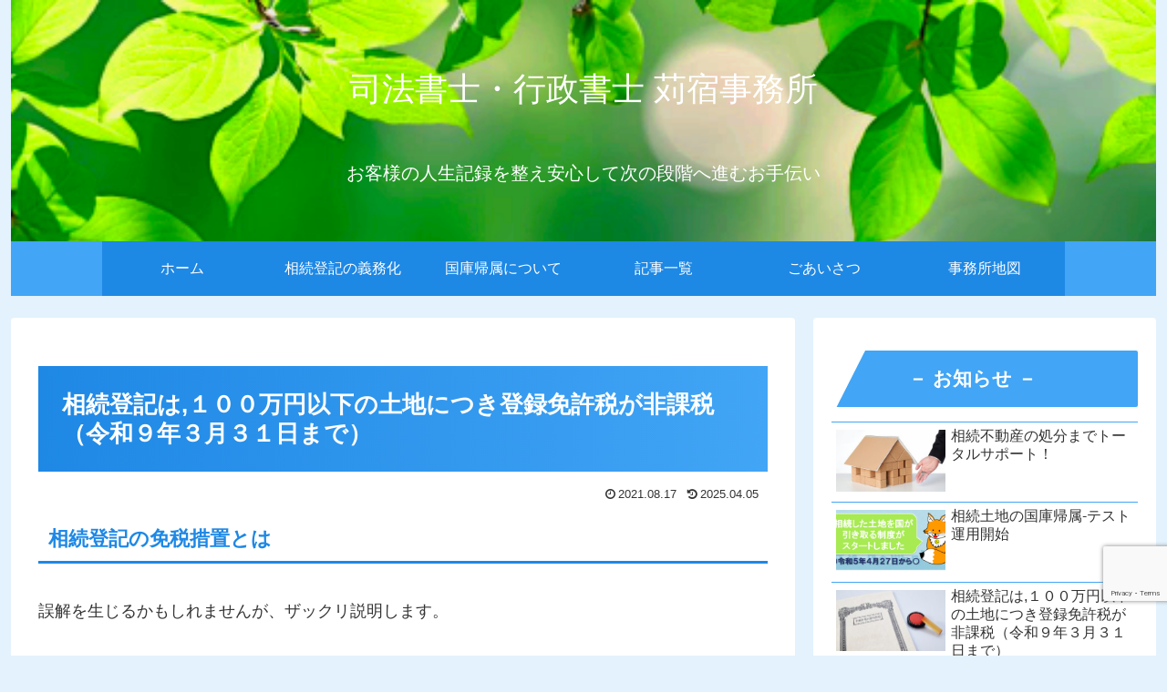

--- FILE ---
content_type: text/html; charset=utf-8
request_url: https://www.google.com/recaptcha/api2/anchor?ar=1&k=6LfN0vUbAAAAAFh9aJReWj4-5RiGVM6dGE0EPSeP&co=aHR0cDovL2thcmlzaHVrdS1zai5uZXQ6ODA.&hl=en&v=P8cyHPrXODVy7ASorEhMUv3P&size=invisible&anchor-ms=20000&execute-ms=30000&cb=9d4afi9ep96q
body_size: 48514
content:
<!DOCTYPE HTML><html dir="ltr" lang="en"><head><meta http-equiv="Content-Type" content="text/html; charset=UTF-8">
<meta http-equiv="X-UA-Compatible" content="IE=edge">
<title>reCAPTCHA</title>
<style type="text/css">
/* cyrillic-ext */
@font-face {
  font-family: 'Roboto';
  font-style: normal;
  font-weight: 400;
  font-stretch: 100%;
  src: url(//fonts.gstatic.com/s/roboto/v48/KFO7CnqEu92Fr1ME7kSn66aGLdTylUAMa3GUBHMdazTgWw.woff2) format('woff2');
  unicode-range: U+0460-052F, U+1C80-1C8A, U+20B4, U+2DE0-2DFF, U+A640-A69F, U+FE2E-FE2F;
}
/* cyrillic */
@font-face {
  font-family: 'Roboto';
  font-style: normal;
  font-weight: 400;
  font-stretch: 100%;
  src: url(//fonts.gstatic.com/s/roboto/v48/KFO7CnqEu92Fr1ME7kSn66aGLdTylUAMa3iUBHMdazTgWw.woff2) format('woff2');
  unicode-range: U+0301, U+0400-045F, U+0490-0491, U+04B0-04B1, U+2116;
}
/* greek-ext */
@font-face {
  font-family: 'Roboto';
  font-style: normal;
  font-weight: 400;
  font-stretch: 100%;
  src: url(//fonts.gstatic.com/s/roboto/v48/KFO7CnqEu92Fr1ME7kSn66aGLdTylUAMa3CUBHMdazTgWw.woff2) format('woff2');
  unicode-range: U+1F00-1FFF;
}
/* greek */
@font-face {
  font-family: 'Roboto';
  font-style: normal;
  font-weight: 400;
  font-stretch: 100%;
  src: url(//fonts.gstatic.com/s/roboto/v48/KFO7CnqEu92Fr1ME7kSn66aGLdTylUAMa3-UBHMdazTgWw.woff2) format('woff2');
  unicode-range: U+0370-0377, U+037A-037F, U+0384-038A, U+038C, U+038E-03A1, U+03A3-03FF;
}
/* math */
@font-face {
  font-family: 'Roboto';
  font-style: normal;
  font-weight: 400;
  font-stretch: 100%;
  src: url(//fonts.gstatic.com/s/roboto/v48/KFO7CnqEu92Fr1ME7kSn66aGLdTylUAMawCUBHMdazTgWw.woff2) format('woff2');
  unicode-range: U+0302-0303, U+0305, U+0307-0308, U+0310, U+0312, U+0315, U+031A, U+0326-0327, U+032C, U+032F-0330, U+0332-0333, U+0338, U+033A, U+0346, U+034D, U+0391-03A1, U+03A3-03A9, U+03B1-03C9, U+03D1, U+03D5-03D6, U+03F0-03F1, U+03F4-03F5, U+2016-2017, U+2034-2038, U+203C, U+2040, U+2043, U+2047, U+2050, U+2057, U+205F, U+2070-2071, U+2074-208E, U+2090-209C, U+20D0-20DC, U+20E1, U+20E5-20EF, U+2100-2112, U+2114-2115, U+2117-2121, U+2123-214F, U+2190, U+2192, U+2194-21AE, U+21B0-21E5, U+21F1-21F2, U+21F4-2211, U+2213-2214, U+2216-22FF, U+2308-230B, U+2310, U+2319, U+231C-2321, U+2336-237A, U+237C, U+2395, U+239B-23B7, U+23D0, U+23DC-23E1, U+2474-2475, U+25AF, U+25B3, U+25B7, U+25BD, U+25C1, U+25CA, U+25CC, U+25FB, U+266D-266F, U+27C0-27FF, U+2900-2AFF, U+2B0E-2B11, U+2B30-2B4C, U+2BFE, U+3030, U+FF5B, U+FF5D, U+1D400-1D7FF, U+1EE00-1EEFF;
}
/* symbols */
@font-face {
  font-family: 'Roboto';
  font-style: normal;
  font-weight: 400;
  font-stretch: 100%;
  src: url(//fonts.gstatic.com/s/roboto/v48/KFO7CnqEu92Fr1ME7kSn66aGLdTylUAMaxKUBHMdazTgWw.woff2) format('woff2');
  unicode-range: U+0001-000C, U+000E-001F, U+007F-009F, U+20DD-20E0, U+20E2-20E4, U+2150-218F, U+2190, U+2192, U+2194-2199, U+21AF, U+21E6-21F0, U+21F3, U+2218-2219, U+2299, U+22C4-22C6, U+2300-243F, U+2440-244A, U+2460-24FF, U+25A0-27BF, U+2800-28FF, U+2921-2922, U+2981, U+29BF, U+29EB, U+2B00-2BFF, U+4DC0-4DFF, U+FFF9-FFFB, U+10140-1018E, U+10190-1019C, U+101A0, U+101D0-101FD, U+102E0-102FB, U+10E60-10E7E, U+1D2C0-1D2D3, U+1D2E0-1D37F, U+1F000-1F0FF, U+1F100-1F1AD, U+1F1E6-1F1FF, U+1F30D-1F30F, U+1F315, U+1F31C, U+1F31E, U+1F320-1F32C, U+1F336, U+1F378, U+1F37D, U+1F382, U+1F393-1F39F, U+1F3A7-1F3A8, U+1F3AC-1F3AF, U+1F3C2, U+1F3C4-1F3C6, U+1F3CA-1F3CE, U+1F3D4-1F3E0, U+1F3ED, U+1F3F1-1F3F3, U+1F3F5-1F3F7, U+1F408, U+1F415, U+1F41F, U+1F426, U+1F43F, U+1F441-1F442, U+1F444, U+1F446-1F449, U+1F44C-1F44E, U+1F453, U+1F46A, U+1F47D, U+1F4A3, U+1F4B0, U+1F4B3, U+1F4B9, U+1F4BB, U+1F4BF, U+1F4C8-1F4CB, U+1F4D6, U+1F4DA, U+1F4DF, U+1F4E3-1F4E6, U+1F4EA-1F4ED, U+1F4F7, U+1F4F9-1F4FB, U+1F4FD-1F4FE, U+1F503, U+1F507-1F50B, U+1F50D, U+1F512-1F513, U+1F53E-1F54A, U+1F54F-1F5FA, U+1F610, U+1F650-1F67F, U+1F687, U+1F68D, U+1F691, U+1F694, U+1F698, U+1F6AD, U+1F6B2, U+1F6B9-1F6BA, U+1F6BC, U+1F6C6-1F6CF, U+1F6D3-1F6D7, U+1F6E0-1F6EA, U+1F6F0-1F6F3, U+1F6F7-1F6FC, U+1F700-1F7FF, U+1F800-1F80B, U+1F810-1F847, U+1F850-1F859, U+1F860-1F887, U+1F890-1F8AD, U+1F8B0-1F8BB, U+1F8C0-1F8C1, U+1F900-1F90B, U+1F93B, U+1F946, U+1F984, U+1F996, U+1F9E9, U+1FA00-1FA6F, U+1FA70-1FA7C, U+1FA80-1FA89, U+1FA8F-1FAC6, U+1FACE-1FADC, U+1FADF-1FAE9, U+1FAF0-1FAF8, U+1FB00-1FBFF;
}
/* vietnamese */
@font-face {
  font-family: 'Roboto';
  font-style: normal;
  font-weight: 400;
  font-stretch: 100%;
  src: url(//fonts.gstatic.com/s/roboto/v48/KFO7CnqEu92Fr1ME7kSn66aGLdTylUAMa3OUBHMdazTgWw.woff2) format('woff2');
  unicode-range: U+0102-0103, U+0110-0111, U+0128-0129, U+0168-0169, U+01A0-01A1, U+01AF-01B0, U+0300-0301, U+0303-0304, U+0308-0309, U+0323, U+0329, U+1EA0-1EF9, U+20AB;
}
/* latin-ext */
@font-face {
  font-family: 'Roboto';
  font-style: normal;
  font-weight: 400;
  font-stretch: 100%;
  src: url(//fonts.gstatic.com/s/roboto/v48/KFO7CnqEu92Fr1ME7kSn66aGLdTylUAMa3KUBHMdazTgWw.woff2) format('woff2');
  unicode-range: U+0100-02BA, U+02BD-02C5, U+02C7-02CC, U+02CE-02D7, U+02DD-02FF, U+0304, U+0308, U+0329, U+1D00-1DBF, U+1E00-1E9F, U+1EF2-1EFF, U+2020, U+20A0-20AB, U+20AD-20C0, U+2113, U+2C60-2C7F, U+A720-A7FF;
}
/* latin */
@font-face {
  font-family: 'Roboto';
  font-style: normal;
  font-weight: 400;
  font-stretch: 100%;
  src: url(//fonts.gstatic.com/s/roboto/v48/KFO7CnqEu92Fr1ME7kSn66aGLdTylUAMa3yUBHMdazQ.woff2) format('woff2');
  unicode-range: U+0000-00FF, U+0131, U+0152-0153, U+02BB-02BC, U+02C6, U+02DA, U+02DC, U+0304, U+0308, U+0329, U+2000-206F, U+20AC, U+2122, U+2191, U+2193, U+2212, U+2215, U+FEFF, U+FFFD;
}
/* cyrillic-ext */
@font-face {
  font-family: 'Roboto';
  font-style: normal;
  font-weight: 500;
  font-stretch: 100%;
  src: url(//fonts.gstatic.com/s/roboto/v48/KFO7CnqEu92Fr1ME7kSn66aGLdTylUAMa3GUBHMdazTgWw.woff2) format('woff2');
  unicode-range: U+0460-052F, U+1C80-1C8A, U+20B4, U+2DE0-2DFF, U+A640-A69F, U+FE2E-FE2F;
}
/* cyrillic */
@font-face {
  font-family: 'Roboto';
  font-style: normal;
  font-weight: 500;
  font-stretch: 100%;
  src: url(//fonts.gstatic.com/s/roboto/v48/KFO7CnqEu92Fr1ME7kSn66aGLdTylUAMa3iUBHMdazTgWw.woff2) format('woff2');
  unicode-range: U+0301, U+0400-045F, U+0490-0491, U+04B0-04B1, U+2116;
}
/* greek-ext */
@font-face {
  font-family: 'Roboto';
  font-style: normal;
  font-weight: 500;
  font-stretch: 100%;
  src: url(//fonts.gstatic.com/s/roboto/v48/KFO7CnqEu92Fr1ME7kSn66aGLdTylUAMa3CUBHMdazTgWw.woff2) format('woff2');
  unicode-range: U+1F00-1FFF;
}
/* greek */
@font-face {
  font-family: 'Roboto';
  font-style: normal;
  font-weight: 500;
  font-stretch: 100%;
  src: url(//fonts.gstatic.com/s/roboto/v48/KFO7CnqEu92Fr1ME7kSn66aGLdTylUAMa3-UBHMdazTgWw.woff2) format('woff2');
  unicode-range: U+0370-0377, U+037A-037F, U+0384-038A, U+038C, U+038E-03A1, U+03A3-03FF;
}
/* math */
@font-face {
  font-family: 'Roboto';
  font-style: normal;
  font-weight: 500;
  font-stretch: 100%;
  src: url(//fonts.gstatic.com/s/roboto/v48/KFO7CnqEu92Fr1ME7kSn66aGLdTylUAMawCUBHMdazTgWw.woff2) format('woff2');
  unicode-range: U+0302-0303, U+0305, U+0307-0308, U+0310, U+0312, U+0315, U+031A, U+0326-0327, U+032C, U+032F-0330, U+0332-0333, U+0338, U+033A, U+0346, U+034D, U+0391-03A1, U+03A3-03A9, U+03B1-03C9, U+03D1, U+03D5-03D6, U+03F0-03F1, U+03F4-03F5, U+2016-2017, U+2034-2038, U+203C, U+2040, U+2043, U+2047, U+2050, U+2057, U+205F, U+2070-2071, U+2074-208E, U+2090-209C, U+20D0-20DC, U+20E1, U+20E5-20EF, U+2100-2112, U+2114-2115, U+2117-2121, U+2123-214F, U+2190, U+2192, U+2194-21AE, U+21B0-21E5, U+21F1-21F2, U+21F4-2211, U+2213-2214, U+2216-22FF, U+2308-230B, U+2310, U+2319, U+231C-2321, U+2336-237A, U+237C, U+2395, U+239B-23B7, U+23D0, U+23DC-23E1, U+2474-2475, U+25AF, U+25B3, U+25B7, U+25BD, U+25C1, U+25CA, U+25CC, U+25FB, U+266D-266F, U+27C0-27FF, U+2900-2AFF, U+2B0E-2B11, U+2B30-2B4C, U+2BFE, U+3030, U+FF5B, U+FF5D, U+1D400-1D7FF, U+1EE00-1EEFF;
}
/* symbols */
@font-face {
  font-family: 'Roboto';
  font-style: normal;
  font-weight: 500;
  font-stretch: 100%;
  src: url(//fonts.gstatic.com/s/roboto/v48/KFO7CnqEu92Fr1ME7kSn66aGLdTylUAMaxKUBHMdazTgWw.woff2) format('woff2');
  unicode-range: U+0001-000C, U+000E-001F, U+007F-009F, U+20DD-20E0, U+20E2-20E4, U+2150-218F, U+2190, U+2192, U+2194-2199, U+21AF, U+21E6-21F0, U+21F3, U+2218-2219, U+2299, U+22C4-22C6, U+2300-243F, U+2440-244A, U+2460-24FF, U+25A0-27BF, U+2800-28FF, U+2921-2922, U+2981, U+29BF, U+29EB, U+2B00-2BFF, U+4DC0-4DFF, U+FFF9-FFFB, U+10140-1018E, U+10190-1019C, U+101A0, U+101D0-101FD, U+102E0-102FB, U+10E60-10E7E, U+1D2C0-1D2D3, U+1D2E0-1D37F, U+1F000-1F0FF, U+1F100-1F1AD, U+1F1E6-1F1FF, U+1F30D-1F30F, U+1F315, U+1F31C, U+1F31E, U+1F320-1F32C, U+1F336, U+1F378, U+1F37D, U+1F382, U+1F393-1F39F, U+1F3A7-1F3A8, U+1F3AC-1F3AF, U+1F3C2, U+1F3C4-1F3C6, U+1F3CA-1F3CE, U+1F3D4-1F3E0, U+1F3ED, U+1F3F1-1F3F3, U+1F3F5-1F3F7, U+1F408, U+1F415, U+1F41F, U+1F426, U+1F43F, U+1F441-1F442, U+1F444, U+1F446-1F449, U+1F44C-1F44E, U+1F453, U+1F46A, U+1F47D, U+1F4A3, U+1F4B0, U+1F4B3, U+1F4B9, U+1F4BB, U+1F4BF, U+1F4C8-1F4CB, U+1F4D6, U+1F4DA, U+1F4DF, U+1F4E3-1F4E6, U+1F4EA-1F4ED, U+1F4F7, U+1F4F9-1F4FB, U+1F4FD-1F4FE, U+1F503, U+1F507-1F50B, U+1F50D, U+1F512-1F513, U+1F53E-1F54A, U+1F54F-1F5FA, U+1F610, U+1F650-1F67F, U+1F687, U+1F68D, U+1F691, U+1F694, U+1F698, U+1F6AD, U+1F6B2, U+1F6B9-1F6BA, U+1F6BC, U+1F6C6-1F6CF, U+1F6D3-1F6D7, U+1F6E0-1F6EA, U+1F6F0-1F6F3, U+1F6F7-1F6FC, U+1F700-1F7FF, U+1F800-1F80B, U+1F810-1F847, U+1F850-1F859, U+1F860-1F887, U+1F890-1F8AD, U+1F8B0-1F8BB, U+1F8C0-1F8C1, U+1F900-1F90B, U+1F93B, U+1F946, U+1F984, U+1F996, U+1F9E9, U+1FA00-1FA6F, U+1FA70-1FA7C, U+1FA80-1FA89, U+1FA8F-1FAC6, U+1FACE-1FADC, U+1FADF-1FAE9, U+1FAF0-1FAF8, U+1FB00-1FBFF;
}
/* vietnamese */
@font-face {
  font-family: 'Roboto';
  font-style: normal;
  font-weight: 500;
  font-stretch: 100%;
  src: url(//fonts.gstatic.com/s/roboto/v48/KFO7CnqEu92Fr1ME7kSn66aGLdTylUAMa3OUBHMdazTgWw.woff2) format('woff2');
  unicode-range: U+0102-0103, U+0110-0111, U+0128-0129, U+0168-0169, U+01A0-01A1, U+01AF-01B0, U+0300-0301, U+0303-0304, U+0308-0309, U+0323, U+0329, U+1EA0-1EF9, U+20AB;
}
/* latin-ext */
@font-face {
  font-family: 'Roboto';
  font-style: normal;
  font-weight: 500;
  font-stretch: 100%;
  src: url(//fonts.gstatic.com/s/roboto/v48/KFO7CnqEu92Fr1ME7kSn66aGLdTylUAMa3KUBHMdazTgWw.woff2) format('woff2');
  unicode-range: U+0100-02BA, U+02BD-02C5, U+02C7-02CC, U+02CE-02D7, U+02DD-02FF, U+0304, U+0308, U+0329, U+1D00-1DBF, U+1E00-1E9F, U+1EF2-1EFF, U+2020, U+20A0-20AB, U+20AD-20C0, U+2113, U+2C60-2C7F, U+A720-A7FF;
}
/* latin */
@font-face {
  font-family: 'Roboto';
  font-style: normal;
  font-weight: 500;
  font-stretch: 100%;
  src: url(//fonts.gstatic.com/s/roboto/v48/KFO7CnqEu92Fr1ME7kSn66aGLdTylUAMa3yUBHMdazQ.woff2) format('woff2');
  unicode-range: U+0000-00FF, U+0131, U+0152-0153, U+02BB-02BC, U+02C6, U+02DA, U+02DC, U+0304, U+0308, U+0329, U+2000-206F, U+20AC, U+2122, U+2191, U+2193, U+2212, U+2215, U+FEFF, U+FFFD;
}
/* cyrillic-ext */
@font-face {
  font-family: 'Roboto';
  font-style: normal;
  font-weight: 900;
  font-stretch: 100%;
  src: url(//fonts.gstatic.com/s/roboto/v48/KFO7CnqEu92Fr1ME7kSn66aGLdTylUAMa3GUBHMdazTgWw.woff2) format('woff2');
  unicode-range: U+0460-052F, U+1C80-1C8A, U+20B4, U+2DE0-2DFF, U+A640-A69F, U+FE2E-FE2F;
}
/* cyrillic */
@font-face {
  font-family: 'Roboto';
  font-style: normal;
  font-weight: 900;
  font-stretch: 100%;
  src: url(//fonts.gstatic.com/s/roboto/v48/KFO7CnqEu92Fr1ME7kSn66aGLdTylUAMa3iUBHMdazTgWw.woff2) format('woff2');
  unicode-range: U+0301, U+0400-045F, U+0490-0491, U+04B0-04B1, U+2116;
}
/* greek-ext */
@font-face {
  font-family: 'Roboto';
  font-style: normal;
  font-weight: 900;
  font-stretch: 100%;
  src: url(//fonts.gstatic.com/s/roboto/v48/KFO7CnqEu92Fr1ME7kSn66aGLdTylUAMa3CUBHMdazTgWw.woff2) format('woff2');
  unicode-range: U+1F00-1FFF;
}
/* greek */
@font-face {
  font-family: 'Roboto';
  font-style: normal;
  font-weight: 900;
  font-stretch: 100%;
  src: url(//fonts.gstatic.com/s/roboto/v48/KFO7CnqEu92Fr1ME7kSn66aGLdTylUAMa3-UBHMdazTgWw.woff2) format('woff2');
  unicode-range: U+0370-0377, U+037A-037F, U+0384-038A, U+038C, U+038E-03A1, U+03A3-03FF;
}
/* math */
@font-face {
  font-family: 'Roboto';
  font-style: normal;
  font-weight: 900;
  font-stretch: 100%;
  src: url(//fonts.gstatic.com/s/roboto/v48/KFO7CnqEu92Fr1ME7kSn66aGLdTylUAMawCUBHMdazTgWw.woff2) format('woff2');
  unicode-range: U+0302-0303, U+0305, U+0307-0308, U+0310, U+0312, U+0315, U+031A, U+0326-0327, U+032C, U+032F-0330, U+0332-0333, U+0338, U+033A, U+0346, U+034D, U+0391-03A1, U+03A3-03A9, U+03B1-03C9, U+03D1, U+03D5-03D6, U+03F0-03F1, U+03F4-03F5, U+2016-2017, U+2034-2038, U+203C, U+2040, U+2043, U+2047, U+2050, U+2057, U+205F, U+2070-2071, U+2074-208E, U+2090-209C, U+20D0-20DC, U+20E1, U+20E5-20EF, U+2100-2112, U+2114-2115, U+2117-2121, U+2123-214F, U+2190, U+2192, U+2194-21AE, U+21B0-21E5, U+21F1-21F2, U+21F4-2211, U+2213-2214, U+2216-22FF, U+2308-230B, U+2310, U+2319, U+231C-2321, U+2336-237A, U+237C, U+2395, U+239B-23B7, U+23D0, U+23DC-23E1, U+2474-2475, U+25AF, U+25B3, U+25B7, U+25BD, U+25C1, U+25CA, U+25CC, U+25FB, U+266D-266F, U+27C0-27FF, U+2900-2AFF, U+2B0E-2B11, U+2B30-2B4C, U+2BFE, U+3030, U+FF5B, U+FF5D, U+1D400-1D7FF, U+1EE00-1EEFF;
}
/* symbols */
@font-face {
  font-family: 'Roboto';
  font-style: normal;
  font-weight: 900;
  font-stretch: 100%;
  src: url(//fonts.gstatic.com/s/roboto/v48/KFO7CnqEu92Fr1ME7kSn66aGLdTylUAMaxKUBHMdazTgWw.woff2) format('woff2');
  unicode-range: U+0001-000C, U+000E-001F, U+007F-009F, U+20DD-20E0, U+20E2-20E4, U+2150-218F, U+2190, U+2192, U+2194-2199, U+21AF, U+21E6-21F0, U+21F3, U+2218-2219, U+2299, U+22C4-22C6, U+2300-243F, U+2440-244A, U+2460-24FF, U+25A0-27BF, U+2800-28FF, U+2921-2922, U+2981, U+29BF, U+29EB, U+2B00-2BFF, U+4DC0-4DFF, U+FFF9-FFFB, U+10140-1018E, U+10190-1019C, U+101A0, U+101D0-101FD, U+102E0-102FB, U+10E60-10E7E, U+1D2C0-1D2D3, U+1D2E0-1D37F, U+1F000-1F0FF, U+1F100-1F1AD, U+1F1E6-1F1FF, U+1F30D-1F30F, U+1F315, U+1F31C, U+1F31E, U+1F320-1F32C, U+1F336, U+1F378, U+1F37D, U+1F382, U+1F393-1F39F, U+1F3A7-1F3A8, U+1F3AC-1F3AF, U+1F3C2, U+1F3C4-1F3C6, U+1F3CA-1F3CE, U+1F3D4-1F3E0, U+1F3ED, U+1F3F1-1F3F3, U+1F3F5-1F3F7, U+1F408, U+1F415, U+1F41F, U+1F426, U+1F43F, U+1F441-1F442, U+1F444, U+1F446-1F449, U+1F44C-1F44E, U+1F453, U+1F46A, U+1F47D, U+1F4A3, U+1F4B0, U+1F4B3, U+1F4B9, U+1F4BB, U+1F4BF, U+1F4C8-1F4CB, U+1F4D6, U+1F4DA, U+1F4DF, U+1F4E3-1F4E6, U+1F4EA-1F4ED, U+1F4F7, U+1F4F9-1F4FB, U+1F4FD-1F4FE, U+1F503, U+1F507-1F50B, U+1F50D, U+1F512-1F513, U+1F53E-1F54A, U+1F54F-1F5FA, U+1F610, U+1F650-1F67F, U+1F687, U+1F68D, U+1F691, U+1F694, U+1F698, U+1F6AD, U+1F6B2, U+1F6B9-1F6BA, U+1F6BC, U+1F6C6-1F6CF, U+1F6D3-1F6D7, U+1F6E0-1F6EA, U+1F6F0-1F6F3, U+1F6F7-1F6FC, U+1F700-1F7FF, U+1F800-1F80B, U+1F810-1F847, U+1F850-1F859, U+1F860-1F887, U+1F890-1F8AD, U+1F8B0-1F8BB, U+1F8C0-1F8C1, U+1F900-1F90B, U+1F93B, U+1F946, U+1F984, U+1F996, U+1F9E9, U+1FA00-1FA6F, U+1FA70-1FA7C, U+1FA80-1FA89, U+1FA8F-1FAC6, U+1FACE-1FADC, U+1FADF-1FAE9, U+1FAF0-1FAF8, U+1FB00-1FBFF;
}
/* vietnamese */
@font-face {
  font-family: 'Roboto';
  font-style: normal;
  font-weight: 900;
  font-stretch: 100%;
  src: url(//fonts.gstatic.com/s/roboto/v48/KFO7CnqEu92Fr1ME7kSn66aGLdTylUAMa3OUBHMdazTgWw.woff2) format('woff2');
  unicode-range: U+0102-0103, U+0110-0111, U+0128-0129, U+0168-0169, U+01A0-01A1, U+01AF-01B0, U+0300-0301, U+0303-0304, U+0308-0309, U+0323, U+0329, U+1EA0-1EF9, U+20AB;
}
/* latin-ext */
@font-face {
  font-family: 'Roboto';
  font-style: normal;
  font-weight: 900;
  font-stretch: 100%;
  src: url(//fonts.gstatic.com/s/roboto/v48/KFO7CnqEu92Fr1ME7kSn66aGLdTylUAMa3KUBHMdazTgWw.woff2) format('woff2');
  unicode-range: U+0100-02BA, U+02BD-02C5, U+02C7-02CC, U+02CE-02D7, U+02DD-02FF, U+0304, U+0308, U+0329, U+1D00-1DBF, U+1E00-1E9F, U+1EF2-1EFF, U+2020, U+20A0-20AB, U+20AD-20C0, U+2113, U+2C60-2C7F, U+A720-A7FF;
}
/* latin */
@font-face {
  font-family: 'Roboto';
  font-style: normal;
  font-weight: 900;
  font-stretch: 100%;
  src: url(//fonts.gstatic.com/s/roboto/v48/KFO7CnqEu92Fr1ME7kSn66aGLdTylUAMa3yUBHMdazQ.woff2) format('woff2');
  unicode-range: U+0000-00FF, U+0131, U+0152-0153, U+02BB-02BC, U+02C6, U+02DA, U+02DC, U+0304, U+0308, U+0329, U+2000-206F, U+20AC, U+2122, U+2191, U+2193, U+2212, U+2215, U+FEFF, U+FFFD;
}

</style>
<link rel="stylesheet" type="text/css" href="https://www.gstatic.com/recaptcha/releases/P8cyHPrXODVy7ASorEhMUv3P/styles__ltr.css">
<script nonce="5aAV_rGoy5tNgRraZic5NQ" type="text/javascript">window['__recaptcha_api'] = 'https://www.google.com/recaptcha/api2/';</script>
<script type="text/javascript" src="https://www.gstatic.com/recaptcha/releases/P8cyHPrXODVy7ASorEhMUv3P/recaptcha__en.js" nonce="5aAV_rGoy5tNgRraZic5NQ">
      
    </script></head>
<body><div id="rc-anchor-alert" class="rc-anchor-alert"></div>
<input type="hidden" id="recaptcha-token" value="[base64]">
<script type="text/javascript" nonce="5aAV_rGoy5tNgRraZic5NQ">
      recaptcha.anchor.Main.init("[\x22ainput\x22,[\x22bgdata\x22,\x22\x22,\[base64]/[base64]/[base64]/[base64]/[base64]/[base64]/[base64]\x22,\[base64]\\u003d\x22,\x22wqdZw5rDusOxw4vDicKGw6A8w7dzwo7DpcKOUQLCpsODOcOSwo9TRcK9bhs4w51Kw5jCh8KrKxJowp4Rw4XClEBww6BYOj1DLMK4FhfClsODwrDDtGzCjCUkVFIGIcKWa8OSwqXDqwBIdFPCiMOfDcOhZWp1BQlJw6/CnWk3D3o9w4DDt8OMw75VwrjDsV40Wwkyw6PDpSU+woXDqMOAw7UWw7EgEX7CtsOGV8Oiw7ssLsKWw5lYYy/[base64]/DhcOKNsOZA8OxMlctUQVBwpHCnsOmwoB8U8ODwpYhw5ctw6/CvMOXNClxIFPCu8Obw5HCqFLDtMOeRMKzFsOKeybCsMK7RsOjBMKLSC7DlRocXUDCoMOMJcK9w6PDpMKoMMOGw7Yew7ISwoHDtxxxWAHDuWHCiDxVHMOyXcKTX8OvC8KuIMKrwp80w4jDpjjCjsOecMOLwqLCvVDCj8O+w5wyVlYAw4oxwp7ClybCvg/[base64]/AlJUwoAdw7UnLyjCi17Ci8OpwoBaw4TDlcKXw6hCw6E1w5hZwqHDs8O0RMOjPilGCATCt8KowrJvwovClsKHw60aVxFXf1ghwoJve8OEw5YIb8KGTiV/w5vChsK5w5DCvX9Fw78cwpfCiBDDsiR2K8K4w67Dg8KCwrdoAQPDq3XDv8KbwoZPwoE4w6Uywrg8wpNyWSrCvBdlR2Q7FsK0H0jDsMOsenjCn1FIITB2wp0kwqjCjHIBwpQhQjbCqREyw6PDjxg1w4nDn3zCnBkCMMK0w6vCo2NswpjDsHIew4x/YcOAUMKGVsOHJsOfG8OMLkN0w5VLw4rDtVoPNjY2wqrClsKcEg1xwpjDiUgvwpoZw5XCtC3ClR7Chi3Dr8OSYMKkw5ZNwoo/w5YWDcOlwoPCgn86asOldmzDpVrDrMOXVSfDgBJtaWRHbcKHChUtwrAGwpXDgE9gw4nDlcK1w4DCqQkzJMK3wrrDrMO/wo9Awp49BkggTQvCjj/[base64]/DicKqJ2RQe1spwqTDiV/DklbDshbDtsObFMK8LcKowpPCpcO6PDFuw4PDjsO3SgZww4LCncO3wr3DlMOEXcKXdVluw50DwoIBwqvDtMKMwoofIF7CgsKgw5l7aDM/wr42C8KudlTCm1xfdHN2w7A2HcOMTcKZw5UIw58DF8KlRDNLwqMhwpfDmsKpBVh/[base64]/w70zw48CwofDom0xwo/CmzfCrcKMwrlyAjh1w643wqfDjcOKeh3DrzbCuMKfdcOMTUlXwq/DshHCtzENesOCw65dH8OjJ3diwplPTsOab8OuYMOHTxEywooOw7PDhcOBwrrDm8OAwotOwoLCq8K8HcORa8Onc2DClEvDpU/[base64]/[base64]/DmMOYw5I0w6HDvnvCqMKAw53DiyDDtHU8w7ExCVzDrwZgw43DqUHCoB/Cs8KFwqzCj8KKSsK0wqpFwpQYc3ppbHBEw5Nlw6TDl0XDrMOcwpDDusKZwpXDjMK9W3pdCRJAK2JfLjvDqcKjwqwnw7h9OMKXa8KZw5nCnMO0IsOxwqHChHAPHMOOHGzCgX4Dw7nDpR/[base64]/ClXLCqE3DmcK4TDPCom1YEcOhw79zw4wsPsOiDWkoTMO5Q8KOw6J3w7kwPgZlZsO/w7nCo8OEOcKFFgnCucKhC8KWwpLDtMOXw7gVwozDuMK3wrRvDh8XwojDtsOkaFnDs8OEY8OjwqwkQsObVExVPxPDi8KzTMKBwrnChMO3ZlrCpxzDv2bChBd0ZsOuB8OewpLDnsOswqBOwqJgOGd4asObwqsEP8ONfiHCqMKKeG/DvBcZB24aEA/CpcKowrF8EwDCqsKSe3XDkADChsKrw519DsOgwpXCh8KRRMOAAR/Dp8K6woQWwqnDiMKRw4jDvmbCkhQHw58XwrgRw6DCqcKywqfDt8OmYsKFOMKvw71gwp7CrcKwwplLwr/CujV7IsKBNMOFa1HCqMK4C1nCn8Oqw5B2w5l3w5YWLMOMcsKLw6E/w73CtFvCjsKCwr7CjsOaNTcrw40MecKSd8KfAMK9a8OmLRbCqQcowpLDnMOawqrCo0tobMOnUkBoXsOgw4hGwrQkG0HDnwpyw6hfwpLClsKMw5kiEMKKwoPCisOzbkPCncK7w4w8w6xJw548LcKww79Hw4RyBC/DjjzCmMOEw7MAw6oYw4PDnMKqLcK/QFrDp8OSB8OtAmXCk8KWMw/DvApBYwLDml/Dq0sIUsObFcKawprDrcK8OsK/[base64]/[base64]/U8O/ccOMwqh6ScO3KDoaw7XDjm3CqMKXRcKLw6k4Z8OzcMOmw7dBw4o7wofCsMOLfjjDqRrCqQcvwpDClQjDrcOZcMKbwoY3UsOrJSBKwo0ZXMKZVzUUExp2wo3Cn8O9w4LDgVhxasKcwpIQDw7CrUMYVsKRKcOXwopOwqAew6hCwqPDl8KeC8OxDMKGwo/[base64]/Cn2fDuMK5w5vCqcK7bgILw7tIw7lERmdWw4jDiGbDscKvGGzCmAvCoX3CpMK2G04HFXkxwoPDm8OXacK7wpPCvsKaN8OvU8OoWBbCtcOJY2jCk8O1ZgxJw7tEVi5mwqVCw5AFPsOTwpAQw5PCt8O1wpwkT1bCq0wwHHDDulDDusKiw6TDpsOhEMOKwp/DrXNtw5JKS8Kbw6kud2DCoMODWMK5w6g/wqhyYF8IE8OTw4HDv8O5acKAJcOXw6DCizouw7DClsOqPcKZCxbCgk8cw63CpMKywoTDq8O9w6omBMOTw7o3BsKAFkUHwonDlQ4oalIGYWbDn1LDpkNxYjjDrcOyw6E0LcKtABkUw4d2DMK9wrZSw7DDmyUAJ8KuwrlEWMKgwoA/Sz5Jw4Iww58Sw63ChMO7w5TDlUsjw4EJw6nCnTM+TcONw51uXcKzD3XCti/DnlcyZsKmaVDDhjxUMcKnBsKmw4PCsynDvXwbwrkBwplJw7Yww6/DlsOnw4vDlcKnRDfChDgkc0VSLzZXwpNnwqVxwo9+w7dyASbCljnCmMKMwq8Ew6Bgw6vCq1sCw6rDryXDo8K6w5zColjDhTjCtcOnCzUdHcOKw5V7wobChsOwwowWwoVfw40jaMOUwqnDucKsHXTCg8ODw6ptw7TDrj4ew4fDmsK6OAUEUQvCpT5NY8OdaGPDucK9wp/CnSHDmsO7w4/ClcKGwqESYMKMVMKYGcOnwoXDuUw2wqNrwr3Cj00jC8KiR8KUYxHChEVEIcKTwq7Dl8OVLS0CA0jCpFjCuXPCiWIxDMO9RsO9RmjCsHLDtCHDj2bDq8OqbcKAwq/CjcO6woxYemHDisOQLcOrw5HCgMKxPMK5WChXfU3Dv8O1MsOMBFI0w6Fzw6nDm2o0w43ClcK7wr0mw7QPVHsuEwxXwqFXwrzCh0AYS8Kew5/CpREpIyXDgChyFcKPa8O0XDvDlsOrwqc/K8KXDiFYw7MXw4zDncOsJxLDrWbCmsKFNFwuw4PDksKJworCv8K9wr3CuX9hwoLCpzjCuMOBP19fXwUswpHCscOEw77CgcKSw6MeXS5dX2EYwr3ChBbDikTDt8Kjw4zDlMKFXFXDl2XCg8Ovw4/[base64]/wrLCrSnDv8OwBsOwS1vDl8OMX8KNJ8OGw6Jwwp/Ct8OdWks4RMOsUjIEw6BLw4xueSY1acOjVUNgRMKWDyHDoFXCtMKow7Rhw5LCnsKdwoLCjsKXUEsGwrFoZ8KvABfDvsKrw6V0LF5mw5rCviHDiwAyA8O4w6xpwptBZMKbYsOhw4HDn2g3cj9XUmLDqX/Cpm3CvcOywoTDn8OKHMK/GFtrwoHDnT0VGcKgw7PCl00yC1bCvw9qwqhxDMK+WjPDmcOvNMK+ZyNhbhYBAcOrCTXCtsO2w6snD1UQwqXCiVVuwpPDrMOxbjUHbwFIwpNswqbDisOiw4fClRXDjMOCEsK5wrHCvgvDqFvDsi1CcMO1fjDDqcK0asOYwqp0w6fCtSXCrMO4wrhEw7I/wrvCo3gnQMK8Oi4XwqxAwoQHwp3Cs1MiT8Kgw4p1wp/[base64]/[base64]/[base64]/w4wSw6jDvcOOw7TCpm7DqMOnPBEqb8KjBzJEeg4UcTHDsSY5w7zCl3QuNMKACsO3w77CklHCpU04wocXY8OGIRdawo9WJkHDosKJw4kzwpRBJEXDtXAtVMKJw4N5O8OYN1fCk8KmwpzDsnrDnMOEwp9/w7dxVcO4a8KPw6jDssKyez/[base64]/CmMKLwrzCrSkew5vCpsOsKlnCo8KXcMOYNcOdwqXDvDPCmChgdlTCjmsiwr3CtwBCfcKBOcKmdHjDrV3Cr0oMV8O9RcK/wovCkkBww7jCucKUwrppBAHCmmsxWWHDpSomw5HDtXDChDnCghdHwr4MwoTCuWNcFEwIM8KCZnYhQ8OrwoZJwpcFw5UHwrAuQjfDhDZYK8OccsKlw7nClsOkwp/[base64]/DgMOAT03ChmEGw4ZlVsK8LMKOcVouV1LCvWnCo8KXSyXCg0PDvUZ+K8Ktwo8hw4zCkMK1fgdNOkYXNMObw4vDicOhwprDj25Kw6NNMXTCmMOuKn7Cg8ONwrsTMsOYwrbCkRIOcsKxXH/DuC3Di8KITm1Kw79hH3LDqAlXwqDCkQXDnmJDwo5hw7DDmHgOEMOdXMKswo0iwogQwr01wrfDlMKowobCjiPCmcORWg7Dr8OuHsKzLGfCsxIzwrsMIcKcw4rDj8OrwrVLwqlYwpw5GDLDtETCgRIQw5/DmcKScsOmBAQSw5QHw6DCsMKQwpjDmcKEw4DCv8OtwqROw4YMDAEtwr8wR8OMw5fDrTBobSEMbsKZwq3DvcOEbmbDsk/[base64]/[base64]/[base64]/[base64]/CoBM4wp/Do2jDk8KPc3TDicOsL8Ouw7jCl8OhDcO+OMOhPHXCvcODMxxEw7sFcsKJOsO9wqbDoTgJF3nDkDcHw5Zuw4I5TlY+XcKfJMKhwowmw4oWw7tib8Khwoprw75WYMKWVsKGw5AxworCmMKwORIWHDDChcKNwqPDicOqw47Dn8KfwrxDe3rDu8O8IMOMw6/CkQpIcsKDw6hNLW3Ck8O8wrrDnSPDv8K2bDHDuCTCkkA1dsOxAD7DksObw5QHwr3Dl0U7FV1iG8O1w4EPWcK3w7kvV1PCosK2fknDksOCw6N/[base64]/DqMKww71uw7duw4bCpnJGcVvDuMOcw7/CgC42QsOuwo7DjsKQfjDCo8Oiwrl+esOKw7UxJ8Kpw5U8GsKZdxnDpcKXCsOPNk/Cvks7wpUzQyTCvsKMwpbCk8OGw4/DusK2aFApw5/DicKdwqxoeWLDk8K1RVXDpMKCe2/DmcObw78vY8OaM8KNwpcjXyzDo8Kbw5bDlRPCv8Knw5LCn1DDusKmwpcpcXhuGksvwqvDrsOheDPCpwkVD8Oywq5Uw5Y4w4JyNkHCosORHX7CssKiMsOww7HCrTZgw7jCg3h/wqBWwpDDnVfDm8ONwo0GGMKGwprDu8OIw53CtMKmwqVmID3DnChMacOewoDCv8Kqw4/Ds8KZw7jCpcKwAcOjQGDCnMO0w78dJn5QBsOMelPDicKYwoDCq8OHf8Khwp/Di2nDtsKkwobDsm4hw6vCqMKlJsOQFMOEeEZqUsKLZiV9CjrCp3ddw7VFLSluDcKSw6fDqWvDuXzDu8OjGsOmf8OrwqTDpcKYw6rCrAcAwq9fw41yEVwawqHCusKsMVhuX8OpwphxZ8KFwrXDtSDDtMKgMMKnVsKkDcKlE8KbwoFswpJPwpYzw6sFwqxJfD/DjQ/[base64]/Cj8KIAsOUUMOvw4jCmMKpIsOJMsO/[base64]/Cu8KBwqvCrkHDhsOPw5rDl2pdwp5fw5MTw7HDnMOYSMKyw6sKB8KPYcKwA0zCm8KOwrNQw4rChzjClQQmczrCqzZbwrHDtQoWSSvCvibCpcKJZMKSwpcYTCbDl8OtGns8w6LCi8Oow4bCp8KQJ8KzwpcZNhjCvMO5VSAMw5LCqx3Cu8KXw5/CvkfDkUzDgMKNbGYxPsKPwrJdERXDo8O5wrhlI2/[base64]/w48awoYxS8O7w6IGwp3DknwUZMOpAsOmP8KJBxnCsMKeHDPClcKnwqrCgVvConMAesOQwo/DhgcUa193w7nDqsKPwpgYw4dBwoPCtCRrw5fDo8Obw7UpRXbCk8KLBmp3K1LDjsKzw6sQw4dZFsKIVUnDhmIIScKDw57Dv093HHUTw47Ctgx8wpcCwo7CmyzDuGJ6JMKiRAXCp8KFwosZWA3DgDnClwBCwp/DrcK0dsKQw6NYw6TCisO3AnozPMO7w6nCt8KhMcOUbj7DjEUiZ8Khw4DCnmJKw742wqAbWErDqMOTWxHCvm99csOjw5wqQHLCmW/DhcKRw7nDgDPCmsKMw4gVwofCnScyJHo5Zk1Ew7xgw7HCmAXDiB/DnWE7w4FiAjFXHUTChsOtLsOewr0OA1oJfh3DhcKIe21fQ1EMasO4bMKoEHFJSSnDtcODdcKIDgVVPQtKfDcGwr/DtzZxEcKbwrPCtzfCrCN2w6INwos6BEcvw4bCmmDCvg3DhcKdwosdw7oeIMKEw5IvwoTDosK0HHrChcOpTMO3asK3w6LDgMK0w73Dnh/CsgApNUTCrXolWGHCocOiwok5w47DssOiwpjDqxlnwpM2LQPDqhcrw4TDhy7Cmh1NwoTDrAbDgAvCusKsw4c8JsOEOcK1w4vDusKeUVAcw5DDk8OXKFE0TsODdznDsjJOw5/DmVFAT8OhwqROODHDhWZPw7zDj8Otwrkiwq1WwoDDrsOnw6RkMUnDsj5nwp5nwoXCocKIRsOzw43ChcK+DU4sw7FiMcO9JSrDvjdHeQ/[base64]/[base64]/[base64]/[base64]/CsQnClA1Hw7/[base64]/DmcOFwpbDpsKdw4XCtcK3TkbClBtbZsKYAw9MS8OUfsKawr7DisOjQSLCmlLDkyjCthIYwotow503IMOGwrrDj00RJEBvwp4YJikcwpbCih00w5Ijw7EqwrBoKcKdUHIbw4jDr2HCqcKJwqzCo8OXwqV3DRLCsEkfw6fCl8OlwrEUw5kzwqbCozjDnk/CocKnQMKLwrFIRT13esO8RMKTdjhzVVVjU8OWPsOgVMOTw7tYJSJtwpvCi8OYU8OcJcOxw4nDrMKmw4TCnFLDqFEBMMOYdsKnMsORF8OeG8KvwoYlwpp9wozDksOmSRRMOsKFw4/CokjDiXBTHMKZPhENWU3DrG07AkHDiA7Du8OJw43CiQc/[base64]/CjsKsw6nDqsKQwpU5ZljChETDqcO6EiBcw7LDnsKROS3CvmrDtgxrw4LCgcOGRgpdQ2AywoElw6HCqjhAw71ZcsOswo04w5JNw6TCtwl8w4dhwq3DnU5IEsO/ecOeATrDrkJfSMODw6dlw5rCpgdKwpJ+w6EtfsKZw7dOwpXDk8KAwrwkY1LCplnChcOaRW7CmsOTMlLCtcKBwpYPUSo7ISgQw7s0R8KbHGpAMik7AMO1dsKzw480Rx/DrFIGw4EDwpp1w6nCrE/Cr8OETFs9HcKbG0YOJWPDlG5ABsK5w6ooesKSbUbCiSkICwzDg8OZw5fDjsKKw6XDlGjDj8OMDU3ChMOJw5nDrMKUw78ZDlkDw6lHL8KEwqpjw6puCMKWNBXDgMK+w4nCnMOOwovDjlVjw4E/YMOmw5jDiRDDhsObOMO1w4dIw6Mgw4RcwpBEWlDDk1MOw4cwd8Oxw6d4IMKeRcOcFAtWwoPDhlPCjA7Csk7DiD/CrErDj3YWfh7CkW3Cs0dpXsOWwr9Qwqoswp1iwoBCw4Y+bsKjFmHDt2xjUcKsw4IoZ1VgwodxCcKFw7tAw43Cs8OxwoVGO8OKwqULT8KNwr3Cs8Ocw6nCsBY1wp/CqBQFBcKFCMK0R8KgwpRFwrIgw554SkbDu8KIDHLClsKvLkkFw6fDjDZbYyrCmsOyw6MCwrEMTzVzecOkw63DjUfDqsKSdMKTdMKzKcOdUlbCjMOuw5XDtwwHw47DsMKdw57DjSFfwqzCqcKuwr1Sw6JYw6LCuW0fJwLCucKVRMOJw5J+woLDog3Clgw7w55Kwp3CsR/DjXdRKcOnNUjDp8KoEBXDvQ4WIcKlwrPCksKfRcKkKVhnw65JKcKMw6vCs8KVw5XCo8KFXBgMwpTCgxhwCMKIw5XCmR0SMy/DmsK0wrYaw5LDjkVkG8K/wrvCpj3CtXxAwpvDlcOBw7XCl8OQw4hAVcO4fnk0XcOaS0sUERx7w6vDjiR8wqhowqpRw4DDqS1lwr/Cph4Ywp93woFBfgjDl8KywrlMw6BRG0R9wrNvw6nCmsOgMSpsVVzDk1PDkMKqwqPDiT8Vw70Uw5/CsRbDnsKWw6LCvH9zw45tw4EPUsKTwqXDtCrDt3MoVSNhwqDCuxvDkjPCqSx3wqHCjBHCsEsBw7wgw6/DgT/CvsKxVsKKwpvDj8Oxw5oSEDRKw7J0a8KswrXCujPCosKLw7YlwobCvsKuwonChTlAwo7DgyxBDcOQNhx6w6PDicOlwrfDsRx1RMOPAMO/w4JZWMOjMXdFwowkfMOBw5xKw58Rw6jCsUs+w7XDr8Ktw5DChMO3CUIgV8OoCw3DqXbDmwBGwoLClsKBwpPDiRrDosK6PAzDrMK5woDCvsOcZCnCogLCn08+w7jDj8KjBcOUeMKjw5ICwozDisOBw7wDwqDCjcOcw6LDhGzDr29HT8O/wpg9J3bCvcKsw4fCmMOPwq/CoVPCs8O9w7jCpk3Dh8Omw6/CpcKTw4VtMStTK8OjwpIZwpd2AMO1GXEcSsKrGUrDrsKyNcKtw7XDgTzChAclQENlw7jDoAVYBlLCkMKebSPCj8KcwopvP1TDuTLDrcO0wotFw4TDpcKJah/DhMKDw4kuWMORwq3CrMKhaRkfZSnDrnMFw49nA8KVe8OLwo4mw5khw5jCrcKWFMKjw7k3wrvCl8OVw4UCwoHCtTDDrMOlOgJBwrfCuxA4CsKuOsOqwo7CqsO/wqXDi0jCpsK5dXo5w6LDkFTCpH/DmmrDscK8wpEIw5fCgMOHwrAKYhReWcOOYBZUwpXCiQkqWxMjG8OzUcO6w4zDpA4Lw4LDvxphwrnDgMOdwr4GwpnCtnHDmFLCssKXEsKCCcO5wqkWwqRswrvCjsOPa0VnaD7ChcKiw79dw4/CjgUew7ErLMK7w6PDgcOMWsOmwpjDjcKjwpUZw411I3JEwoEDARzCiVHDv8O+FkjCvWXDrBNzFcOYwobDhU0rwqfCk8K4B3F/w6rDrsOYJsKULCnCiBjCkglRw5dTZG/CpcOAw6IoUW3DgR3DuMOtFULDjMK/FChvD8KzEi9nwqrChsORQWcow5dxQD8tw6c0WynDn8KDwqQfOsOdwobDkcOaFRPCq8Oiw6/[base64]/wqzCjWvDoMKJVMKSw67DocKYwoPDkcOcw4vDmBTCj1hmwq/CuEx2MMO4w4IowqjCggbCvsKsQMKOwrLClcOdIsKvwpFDFj3CmcO9EAhHPF19CXxwNAbDq8OAQysEw6JHw64QMAVWw4TDvcOCUkF4dsKuFEVacA4Fe8K/WcOWDsKRF8K7wrkmw7tOwrY2wpgxw7dATEwvF1cmwrgYXjzDtcOVw4FnwofCu1zDnhXDuMOYw4nCrDjDi8OgTMOYw5ImwrnChF8fEAEjf8OlMhg9OMOiKsKDPQzCpRvDrsK/[base64]/CtcK+w4LDg8K0wqnDiDPDi8KRwpRCw6pgw4cJDcOTD8KXwqRANsKew4jCj8OPw5AUSwQyegHCqkDCuUXCknDCkU8BaMKJYMOgNsKfY3EPw5QTeGPCjzfCvcOUM8KvwqrCoWdJwopUI8OGKsKlwplXDMKmYMKqOBdJw49BdCZfScORw5rDmw/CjDBPw5fDn8KzT8O/w7fDngfCpsK0XsOYGS5KFMKUfwtQwq41wp54w7h2w6tjw65mT8OSwp0Sw67DtMOTwrojwo3DuVU/bsKbW8OKIMKew6bDvk0gYcOYL8KOdnjCiEfDlXvDsENMcEjDsx0mw4jDi3/Cu3ADfcKCw4fDrcOrw7XCuABHDMOdDBoww4Jiw63DuyPCt8Kew5sSw7nDq8ONZMOjOcKdU8KmasO/wo4WW8O9DmUUdMKew6XCgsOXwrvCvcK0woXCnMOUO2g7JF/ClcKrH2lJb0AhWi1Ew6/CrcKPFzfCu8ObAG7CmlxBw40fw67CoMKow7hYH8OEwr0XbxjCvMO/[base64]/[base64]/w4XDpMOvwrlvw57CiMOOwqt9w43Dp3nCkcOowpPDr0YmUMKUw6TDqUdCw55fasOtw7UuHcKyAQkpw6w+TsO0FlIhw5ERw7pPwrFYSxJPFFzDhcOdQA7CqRwsw7vDqcK7w67DuWLCqGfCi8KXw7k4w5/DrHNuJMODw7YkwpzCt0jDiQbDqsO9w7DCmTnCv8OLwqTDm0HDp8OmwrPCkMKlw7nDl14uGsO+w5cGw6fClMKGWXfChsOIVDrDlivDgjkCw7DCsRbDunrCrMKYNk/CoMKhw7NSKMKcEQQRLyrDsQwUwq5YURLDnELDpMONw4YowodZw6RpBsOtwpVaLcKBwp47ehwjw7bCjcO/HsO+Nj8bwqMxTMK3wqElORImw7HDvsOQw6B1Z2HCjMO5M8O/wp/DhsKtw4TDoWLCjcKgO3nDv0/CpDPDmgdXdcKKw4DDuW3Cj2EZHC7Dmhtqw6vDucKXfFM1w5QPwqExwrvDr8OywqkGwrI0wrbDhsK4K8OWdMKTBMKfw6bCiMKowr00e8OxXmBzw7TCtMK6bmYgCWJWdEp9wqTClVIqBgIFT0fDjDHDiRTCsnYVwo7DuR4mw7PConvCtsOBw7wkVw4YHcK/LETDt8KpwoM0ahPCvCguw4bDqsKoW8OrIhPDmAsLw6MzwqAbBsOLDsOFw6PCqsOrwpUiHjtRe17DgkXDugPDrcO4w70PQMKtwqTDqWo7EVDDkmDDqsK9w5HDuQoZw4fChMO4ZMOCImd4w6nCqEUuwrhgZMOAwoTCslHCoMKewoFjDcOaw5HCtC/DqwzDqsKnByttwp08OUdtXsKCwpEqGWTCtMOcwoAkw6DDosKwKD9dwrF9wqfDp8KWbCIeeMKxEmRIwoY1wp3DjV14HsKnw4Y8OmFDKCpaIG8Jw7d7QcOAK8OcbwTCtMO2fF/[base64]/CrihPOsKrwrxywqh0F8OreRzCtcOXPMK7MHDCucKnwrsgwqIqI8Krwq3CqlgOw7HDq8OXBDXCrRYfwpJJw4/[base64]/CmcO/RyF4YnjDscOdTDrCmSDDrQQmeQJPwrnCpWLDnzJlwqPDgxcpwpMAw6EXBMOuw4dGDE3CusOZw6N8ISEyKMKrw7bDtHkuBDvDiE7CssOrwolOw5TDph7DmsOPdsOpwqfCpcOnw7xDw6d1w5XDucOuwqZjwqpswqnCisODCMOlacOwcVsLdcO8w5/[base64]/CpsKrPcKfwq3DrcKww7LClnfDscOwwqZzO3/DlcKbwo3Ci29iw5ZDNELDmxl1dsOkwpTDjHt2w7VvK3PCqcKmN0BzdnYow6XCp8OzcV/DuyNbwpkkw6fCvcOsRcKqAMKLw7hyw4VELsO9wprCl8KgbybCkkrDjT0OwrHChxBMDsKlaiZUIWJ1woTCncKFDGRedBDCr8KNwqxRw47CpsOJZ8OSYMKEwpvCjxxtLkDCqQhNwroZw7DDu8OEejpGwpzCnXlvw4XCiMOoMsK2QMKrBRdDw6/DtjfCj3fCm340e8KJw6xaUy0PwpN4ODLCvCcUdMKTwo7CsgYtw6fCgyXCicOtwrbDg3PDn8K6OMKVw5nClgHDrsOawr/CvELCgyF+w5QRwrwMenvCrcOlw6/DmMOuUsKYNDPCi8OaSSA3w5YuejvClS/CjFMPMMOEah7Djn/CpMKswrHCocKaanQfw6/DlMKmwpg/w5gfw4/[base64]/[base64]/DjQBGWcKmwoNWwpARwp46wo13JGNMC8KmQcOFw6Yjwr1tw5/[base64]/[base64]/Q8Orwoc2ViXCkcKlGsK5w4ovw6lPcU8lwpx1wq7DpsOjU8KHwpBLw4LDrcK6w5LDlUYdAcK3wpjDv03CmcOYw5gRwqZCwpXClsKJw7XCkjZiw7FvwoN2w5/CoxrDvUVFRGBAFsKJwqUkQcOgw6vDv23DtMOdwqxJf8K7UH3CocKNBzwoECAswqAnwohCamDDgsOpe23DnMKrBmMMw4tAGsOIw6XCqCfCsVbCmXXDlMKWwp/Dv8O+T8KEfXzDsXB8w6BwasK5w4Eqw7ABKsORHxHDicOPP8KBw7HCuMO9RUk0VcK0wozDiEVKwqXCsV3Cv8OWNMO9Pi3DjEbDoirCv8K/ICPDhlMXwrB8H1x1K8OCwrpBDcK8wqLCoW3CjVPDqMKqw6LCpgNzw43CvhhSH8OkwpjCuR7CkiV+w67CkAUswrvDgMOcYsOKMcKww6bCjRpbKiTColZpwrxlUTnCkVQywr7CjsOmRE09woxnwo57woM+w6oqIMO8ccOnwohkwo4iQkDDnlg8AcOjwrLCrBpLwpY+wo/DosOjJcKHO8OwImxXwp8cwqzCvcO2csK3OXRTCMOSHSfDj2bDr3vDuMK/NMOcwp0uOsO0w47Cr0ZDwqrCqcOlN8O+wp7CoRDDu19Gwrgfw7cXwoZPw7M2w652bsKURsKQw7XDvsOsP8KoNx/DpwgofMOcwq/DtMKjw6RHY8O7MsOuwoDDt8OFQElawoPCk1DDhsO+IcOmwrvClhXCrilzfsK+IABgYMKZw5ViwqMcwoPCs8OybwxSw4DCvQTDh8KVYT9Ew5vCvmLCjcObwpzDsnzCgRQTUUzDiAhsEMO1woPCrA/DkcOINQrCkB9gC0kDVsKZZGvCnMKmwrJkwot7w65SGMO5wqPDh8O2w7nDlgbCnxgmPsKFZ8OoLVTDlsO3aXl0csOZAT5XBRfClcOgwo/[base64]/OMOLwqbChcOYPDtyEgTDpcOqw484Rx7Crm5vEgw4RcOWCDLDkMK1w5pPHxt7RVLDuMKnUMOePMKSwqTDlsOyLknDnirDshspw6HDqMOHeUHCnTgBe0bDtSkjw4c5DsOBJjvDsAPDnsKcVXgZCFTCiCQsw4w5VH8qwpt5w6kjS2rDsMO9w7fCvSkgd8KnOcK/[base64]/CrVxBURHCq28Gw6QRw6PCjyrDnsKjw7rDkzsNH8OZw5LCj8KIAcO3wrs/[base64]/[base64]/Z2PCicKAwpMYwrB/w5pGIsONCsKxw7zCp8OIw6w2N1jDrcO0w5TCgnnDlcOaw7/[base64]/[base64]/f8O0e8KrWS7DiSg8w7hFw67CucKPOsOMeTwQw6vCgDp0w6XDpsOUw4/[base64]/wprCtsKzURUrwrzCgFfComE9w6HCqcK5wpI9DsK2w5N0AcKvwqgkEsKPwr3Cp8KOc8OlX8KMw5bCnkjDj8KQw7Q1RcKOLsK9VsOfw67Cv8O9G8OrYSLCsToEw5Byw7jDqsOZGMOnWsONJcOaN1M/QRHClQvCh8K8Cw8dw4w/woTClkZhJlHCuCVmJcODBcOmworDrMO1wpfDtzrCg1rCiQxSw7rCgBHCgsOKw53DtA/DvcKewpl4w6Msw4Zbw45pFS3CgUTDsyY1woLCtjByWMObwpEYw406JsKEwr/CmcOiGsOuwq/DsALDiSPCtgnDiMKeLDomwqFuRmRew6TDvHRDAwTCk8OYIMKJJxDDkMOxYcOIf8KkZ0rDujDCgsO8YFUsaMOPbcKDwr/DtmDDvTUGwrTDiMKERMO/[base64]/DgTjCtnzDiMKRemkDw4PDrl5cw6PCsMKbFSnDnMKUfsKXwr00d8Kqw6FVaS/DrnfCjyLDhEJpwo5+w6QjWMKvw700wqFfKCt8w4DCgAzDr0scw7NhQhfClcOPbTcMwp4sU8O3EsOAwoXDq8K5aVomwrUbwq0oJcOsw6AKAsKSw6tQYMKPwrxLScOUwoYpK8OyFsKdKsKUCsOPVcKzOWvCmMK1w6RXwpXCvj/DjknChcK6wpE7UHsWFXzCs8OXwprDuSLClcK3TcODOhFGGcK0woVtQ8OxwrEBH8OzwpcdCMOHJMO4wpFVKMKZH8K3wqbCiXZCw5EGUn/Dsk3CicKjwrbDjHBZIzbDvcOAwo8jw4zCtMO2w7fDuSTChBspA1wiBcOLw7p0f8OHw7jCicKbfcKAE8K+wrUewrjDkn7CgcO2dnkROwnCtsKDCcOEw67Dl8ORbgDClUDDvwBCwrbCkMO+w7IQwrzCtVzDlmXDuCVETT4yDsKJXMOxdcOzw7c8wqsbJCjDrXNyw4tZFB/DjsOJwpRKQsKuwo8ERUQVwqx/w7VpScKockvDpG8eL8ORQCBKbMKgwqVPw4DDhsOERnDDpgzDmTDCnsOnPhzCqcO+w7nCoWTCusOsw5rDkxZQw47CqMOIIxVMw6MuwqEjNQ7DpnoKYsOAwrhBw4zDjhVmw5BDdcOlE8KjwqTDn8OEwpzCvnU6wox0wqXCjMOHwpPDsn3DhcO1F8Kyw77CpixWe0IyCA/CrMKqwolIw59lwqF/EMKuLMKlwojDgFbCsCwgwq93CT/CusKRwoV4K1x/D8OWwp0OYsKESEM/wqU8w51xH3zCtcOOw5rCrsO/Nxp/wqTDjsKawpnDgAzDiEnDun/CoMOUw4Fhw7g2w43DuwrCjBw4wrMlSjfDksK5EyTDosK3HATCsMOsfsOCUjTDnsKGw73Cj3V9NMOnw7bCmlw/w4lxw7vDlhNnwp1sQyN4aMO8wpNbwoMMw7coL15Qw6MDwrtDV2A1LMOowrTDu2BCwpthVhI3UXvDvsKewrNVZ8O/CMO0N8Ose8K8wqvDlxECw43Ck8K7HsKTw6NvCsOiTTx6EmtqwpJ1wpp4Z8O8NXbDgxkWOsOUw6zDp8KVw5F8ByLCg8KsVGJMdMKDwpTCjMK5w4/Dh8OGwpfDn8Opw7vCmwxqbsK1w4gUezsrw73Dgg7Dr8Ozw4nDpMO5asOFwqXCqMKhw4XDjjBswrN0asO/wqwlwrUHw7TCq8O0NUrCk1zCuCpKwrksEMOVw4nDg8KwZMO8w5TCnsKYw5JuHjPDq8K5wonDq8O2OgXCu1V7wrbCvR0+w5jDlVTClmUEZUp8A8OWOh05ambDmD3CqsOSwqnDkcOeKk/CjxHCsRM8Dg/CjcOKw6xUw5Bbwrspwq9sdgfChGHDo8OZdsOdK8KdQTArwrfCoHVNw63CrG/CrMOtacO8bgfCl8KCwqjCj8Kdw4dRw7LCjcOQw6PCk3NlwpNLN2/CkMKcw4vCt8K8UAkBGQAcwqp6Z8KMwpVJJsOSwq3DnMOvwr3DmsOww5xJw6/[base64]/JSTDnsOIO2NgZVsXX8KXJXUZwo9nAcObwqPCgkpYcnfDqArDvScITsOxwpdVdVYkSh/CiMKsw6kRMsKcfsO7YwJrw4RJwr/CuynCvMOew7/DmMKDw5fDqwURwq7Cr0BpwovDicKYH8Kow67CgMOBeEzDncKTSMOpCsKFw45dfcOudG7Dl8KHBxbCnsO8wrPDusOSKMKqw7jDl0TDnsOnbcKlwrcHHTnDh8OgaMOhwrUkwqY6w4knLsOodH9Fw4l8w6MsTcKPwp/DrTUdUsOfGQppwrvDv8KbwqQfw6Miw4IYwpjDkMKMF8OVA8O7wrJWwqfCn3nCm8OXMWZ0EsK/FMK6dWxVSHrCp8OERsO/w6cuPsODwoRhwp1LwqVheMKuwp3CusOwwohTMsKWasOhRRbCh8KBwoPDhcKGwp3Cg2tfKMKBwqPCqlExw4LDr8OjJsOMw5/Di8OuZn5Pw5bCpRstw7rCjcKsWCYQXMOHdA\\u003d\\u003d\x22],null,[\x22conf\x22,null,\x226LfN0vUbAAAAAFh9aJReWj4-5RiGVM6dGE0EPSeP\x22,0,null,null,null,0,[21,125,63,73,95,87,41,43,42,83,102,105,109,121],[2225465,180],0,null,null,null,null,0,null,0,null,700,1,null,0,\[base64]/c2BNRmnigkZhAoZnOKMAhnM8xEZ\x22,0,0,null,null,1,null,0,1,null,null,0,0],\x22http://karishuku-sj.net:80\x22,null,[3,1,1],null,null,null,1,3600,[\x22https://www.google.com/intl/en/policies/privacy/\x22,\x22https://www.google.com/intl/en/policies/terms/\x22],\x22CumoSUONGXJDJqKANSoFYeofoGFnO6HWErYrOSv9zUY\\u003d\x22,1,0,null,1,1771894298873,0,0,[175,190,80,245],null,[136],\x22RC-7fhnFkggFVixgQ\x22,null,null,null,null,null,\x220dAFcWeA6Yv8H3TQBlAzxeQG6xHKZCydH9bTlRNCNTVh4c2KU892RFLASSzL_uq_S3RI2OxW0csEj8kimauOJH1GTntw2MPGL6sA\x22,1771977098706]");
    </script></body></html>

--- FILE ---
content_type: text/css
request_url: http://karishuku-sj.net/wp-content/themes/cocoon-master/skins/veilnui-simplog-blue/style.css?ver=6.9.1&fver=20251114070617
body_size: 3831
content:
@charset "UTF-8";
/*!
  Skin Name: Veilnui Simplog (blue)
  Description: シンプルなブログスキン（青色）
  Skin URI: https://wp-cocoon.com/veilnui-simplog
  Author: veilnui
  Priority: 9840001000
  Screenshot URI: https://wp-cocoon.com/wp-content/themes/cocoon-master/skins/veilnui-simplog-blue/images/image.png
  Version: 1.1.7
  License: http://www.gnu.org/licenses/gpl-2.0.html/ GPL v2 or later
*/
@keyframes fadeIn {
  0% {
    transform: translateY(10%);
    opacity: 0.01;
  }
  100% {
    transform: translateY(0%);
    opacity: 1;
  }
}
body {
  background-color: #E3F2FD;
}

#container {
  display: flex;
  flex-direction: column;
  min-height: 100vh;
}

#content {
  margin-bottom: 20px;
}

#footer {
  margin-top: auto;
}

#header-container {
  background-color: #1E88E5;
}
#header-container .tagline,
#header-container .site-name-text {
  color: white;
}
#header-container #header {
  background-color: #1E88E5;
}
#header-container .hlt-top-menu {
  background-color: #1E88E5;
}
#header-container .hlt-top-menu #navi {
  background-color: #1E88E5;
}
#header-container .hlt-top-menu #navi a:hover {
  background-color: #1E88E5;
}
#header-container .hlt-top-menu #navi .sub-menu {
  background-color: #1E88E5;
  color: white;
}
#header-container .hlt-center-logo {
  background-color: #42A5F5;
}
#header-container .hlt-center-logo #navi {
  background-color: #42A5F5;
}
#header-container .hlt-center-logo #navi a:hover {
  background-color: #42A5F5;
}
#header-container .hlt-center-logo #navi .sub-menu {
  background-color: #42A5F5;
  color: white;
}

#navi {
  background-color: #1E88E5;
}
#navi a {
  position: relative;
  color: white;
  background-color: #1E88E5;
}
#navi a::after {
  position: absolute;
  content: "";
  top: auto;
  left: 0;
  bottom: 0;
  right: auto;
  width: 100%;
  height: 2px;
  background-color: white;
  transform: scale(0, 1);
  transform-origin: center top;
  transition: transform 0.3s;
}
#navi a:hover::after {
  transform: scale(1, 1);
}
#navi .fa-angle-down {
  color: white;
}
#navi .fa-angle-down:hover {
  color: white;
}

#go-to-top .go-to-top-button {
  width: 56px;
  height: 56px;
  background-color: #1E88E5;
  border-radius: 50%;
}
#go-to-top .go-to-top-button:hover span {
  transform: rotate(360deg);
  transition: 0.2s;
}
#go-to-top .go-to-top-button span {
  color: white;
}

#breadcrumb span,
#breadcrumb a {
  color: #42A5F5;
}

#sidebar-menu-content h2, #sidebar h2,
#sidebar-menu-content h3,
#sidebar h3 {
  background-color: #42A5F5;
  color: white;
  padding: 5px 5px 5px 42px;
  line-height: 2.5;
  position: relative;
  z-index: 0;
}
#sidebar-menu-content h2::after, #sidebar h2::after,
#sidebar-menu-content h3::after,
#sidebar h3::after {
  position: absolute;
  content: "";
  top: -2px;
  left: -2px;
  bottom: auto;
  right: auto;
  z-index: 1;
  border: 0;
  border-left: solid 40px white;
  border-bottom: solid 79px transparent;
}

#sidebar .widget_rss .widget-title .rss-widget-icon,
#slide-in-sidebar .widget_rss .widget-title .rss-widget-icon {
  display: none;
}
#sidebar .widget_rss .widget-title .rsswidget,
#slide-in-sidebar .widget_rss .widget-title .rsswidget {
  color: white;
  text-decoration: none;
}
#sidebar .widget_rss .widget-title .rsswidget:hover,
#slide-in-sidebar .widget_rss .widget-title .rsswidget:hover {
  background-color: #42A5F5;
}
#sidebar .widget_rss ul li,
#slide-in-sidebar .widget_rss ul li {
  border-radius: 4px;
  padding: 0.5em;
}
#sidebar .widget_rss ul li:hover,
#slide-in-sidebar .widget_rss ul li:hover {
  background-color: #E3F2FD;
  transition: all 0.3s ease;
}
#sidebar .widget_rss ul li a,
#slide-in-sidebar .widget_rss ul li a {
  background-color: transparent;
  border-bottom: solid transparent 1px;
}
#sidebar .widget_rss ul li a:hover,
#slide-in-sidebar .widget_rss ul li a:hover {
  border-bottom: solid #42A5F5 1px;
  border-bottom-left-radius: 0;
  border-bottom-right-radius: 0;
}
#sidebar .widget_cta_box .cta-box,
#slide-in-sidebar .widget_cta_box .cta-box {
  border: solid #42A5F5 1px;
  background-color: white;
}
#sidebar .widget_cta_box .cta-heading,
#slide-in-sidebar .widget_cta_box .cta-heading {
  color: #1E88E5;
}
#sidebar .widget_cta_box .cta-content,
#slide-in-sidebar .widget_cta_box .cta-content {
  color: #333333;
}
#sidebar .widget_sns_follow_buttons .sns-follow .feedly-button:hover,
#slide-in-sidebar .widget_sns_follow_buttons .sns-follow .feedly-button:hover {
  background-color: var(--cocoon-feedly-color);
  opacity: 0.7;
}
#sidebar .widget_sns_follow_buttons .sns-follow .rss-button:hover,
#slide-in-sidebar .widget_sns_follow_buttons .sns-follow .rss-button:hover {
  background-color: var(--cocoon-rss-color);
  opacity: 0.7;
}
#sidebar .widget_navi_entries a,
#slide-in-sidebar .widget_navi_entries a {
  border-radius: 4px;
}
#sidebar .widget_navi_entries a:hover,
#slide-in-sidebar .widget_navi_entries a:hover {
  background-color: #E3F2FD;
  transition: all 0.3s ease;
}
#sidebar .widget_navi_entries .navi-entry-card-link::after,
#slide-in-sidebar .widget_navi_entries .navi-entry-card-link::after {
  border-top: solid #42A5F5 2px;
  border-right: solid #42A5F5 2px;
}
#sidebar .widget_navi_entries .border-partition a,
#slide-in-sidebar .widget_navi_entries .border-partition a {
  margin: 0;
  border-radius: 0;
  border-bottom: solid #42A5F5 1px;
}
#sidebar .widget_navi_entries .border-partition a:first-of-type,
#slide-in-sidebar .widget_navi_entries .border-partition a:first-of-type {
  border-top: solid #42A5F5 1px;
}
#sidebar .widget_navi_entries .border-square .a-wrap,
#slide-in-sidebar .widget_navi_entries .border-square .a-wrap {
  border: solid #42A5F5 1px;
}
#sidebar .widget_navi_entries .card-large-image a:hover,
#slide-in-sidebar .widget_navi_entries .card-large-image a:hover {
  background-color: transparent;
}
#sidebar .widget_author_box .author-box,
#slide-in-sidebar .widget_author_box .author-box {
  border-color: #42A5F5;
}
#sidebar .widget_author_box .author-box .author-widget-name,
#slide-in-sidebar .widget_author_box .author-box .author-widget-name {
  color: #42A5F5;
  font-weight: bold;
}
#sidebar .widget_author_box .author-box .follow-button,
#slide-in-sidebar .widget_author_box .author-box .follow-button {
  border: none;
  color: white;
}
#sidebar .widget_author_box .author-box .website-button,
#slide-in-sidebar .widget_author_box .author-box .website-button {
  background-color: var(--cocoon-website-color);
}
#sidebar .widget_author_box .author-box .x-corp-button,
#slide-in-sidebar .widget_author_box .author-box .x-corp-button {
  background-color: var(--cocoon-twitter-color);
}
#sidebar .widget_author_box .author-box .facebook-button,
#slide-in-sidebar .widget_author_box .author-box .facebook-button {
  background-color: var(--cocoon-facebook-color);
}
#sidebar .widget_author_box .author-box .hatebu-button,
#slide-in-sidebar .widget_author_box .author-box .hatebu-button {
  background-color: var(--cocoon-hatebu-color);
}
#sidebar .widget_author_box .author-box .instagram-button,
#slide-in-sidebar .widget_author_box .author-box .instagram-button {
  background-color: var(--cocoon-instagram-color);
}
#sidebar .widget_author_box .author-box .youtube-button,
#slide-in-sidebar .widget_author_box .author-box .youtube-button {
  background-color: var(--cocoon-youtube-color);
}
#sidebar .widget_author_box .author-box .linkedin-button,
#slide-in-sidebar .widget_author_box .author-box .linkedin-button {
  background-color: var(--cocoon-linkedin-color);
}
#sidebar .widget_author_box .author-box .note-button,
#slide-in-sidebar .widget_author_box .author-box .note-button {
  background-color: var(--cocoon-note-color);
}
#sidebar .widget_author_box .author-box .flickr-button,
#slide-in-sidebar .widget_author_box .author-box .flickr-button {
  background-color: var(--cocoon-flickr-color);
}
#sidebar .widget_author_box .author-box .pinterest-button,
#slide-in-sidebar .widget_author_box .author-box .pinterest-button {
  background-color: var(--cocoon-pinterest-color);
}
#sidebar .widget_author_box .author-box .line-button,
#slide-in-sidebar .widget_author_box .author-box .line-button {
  background-color: var(--cocoon-line-color);
}
#sidebar .widget_author_box .author-box .slack-button,
#slide-in-sidebar .widget_author_box .author-box .slack-button {
  background-color: var(--cocoon-slack-color);
}
#sidebar .widget_author_box .author-box .amazon-button,
#slide-in-sidebar .widget_author_box .author-box .amazon-button {
  background-color: var(--cocoon-amazon-color);
}
#sidebar .widget_author_box .author-box .twitch-button,
#slide-in-sidebar .widget_author_box .author-box .twitch-button {
  background-color: var(--cocoon-twitch-color);
}
#sidebar .widget_author_box .author-box .rakuten-room-button,
#slide-in-sidebar .widget_author_box .author-box .rakuten-room-button {
  background-color: var(--cocoon-rakuten-room-color);
}
#sidebar .widget_author_box .author-box .github-button,
#slide-in-sidebar .widget_author_box .author-box .github-button {
  background-color: var(--cocoon-github-color);
}
#sidebar .widget_author_box .author-box .codepen-button,
#slide-in-sidebar .widget_author_box .author-box .codepen-button {
  background-color: var(--cocoon-codepen-color);
}
#sidebar .widget_author_box .author-box .feedly-button,
#slide-in-sidebar .widget_author_box .author-box .feedly-button {
  background-color: var(--cocoon-feedly-color);
}
#sidebar .widget_author_box .author-box .rss-button,
#slide-in-sidebar .widget_author_box .author-box .rss-button {
  background-color: var(--cocoon-rss-color);
}
#sidebar .widget_author_box .author-box .mastodon-button,
#slide-in-sidebar .widget_author_box .author-box .mastodon-button {
  background-color: var(--cocoon-mastodon-color);
}
#sidebar .widget_author_box .author-box .bluesky-button,
#slide-in-sidebar .widget_author_box .author-box .bluesky-button {
  background-color: var(--cocoon-bluesky-color);
}
#sidebar .widget_author_box .author-box .misskey-button,
#slide-in-sidebar .widget_author_box .author-box .misskey-button {
  background-color: var(--cocoon-misskey-color);
}
#sidebar .widget_author_box .author-box .tiktok-button,
#slide-in-sidebar .widget_author_box .author-box .tiktok-button {
  background-color: var(--cocoon-tiktok-color);
}
#sidebar .widget_author_box .author-box .soundcloud-button,
#slide-in-sidebar .widget_author_box .author-box .soundcloud-button {
  background-color: var(--cocoon-soundcloud-color);
}
#sidebar .widget_item_ranking .border-element,
#slide-in-sidebar .widget_item_ranking .border-element {
  border-radius: 4px;
  border: solid #42A5F5 1px;
}
#sidebar .widget_popular_entries a,
#slide-in-sidebar .widget_popular_entries a {
  border-radius: 4px;
}
#sidebar .widget_popular_entries a:hover,
#slide-in-sidebar .widget_popular_entries a:hover {
  background-color: #E3F2FD;
  transition: all 0.3s ease;
}
#sidebar .widget_popular_entries .popular-entry-card-link::after,
#slide-in-sidebar .widget_popular_entries .popular-entry-card-link::after {
  border-top: solid #42A5F5 2px;
  border-right: solid #42A5F5 2px;
}
#sidebar .widget_popular_entries .border-partition a,
#slide-in-sidebar .widget_popular_entries .border-partition a {
  margin: 0;
  border-radius: 0;
  border-bottom: solid #42A5F5 1px;
}
#sidebar .widget_popular_entries .border-partition a:first-of-type,
#slide-in-sidebar .widget_popular_entries .border-partition a:first-of-type {
  border-top: solid #42A5F5 1px;
}
#sidebar .widget_popular_entries .border-square .a-wrap,
#slide-in-sidebar .widget_popular_entries .border-square .a-wrap {
  border: solid #42A5F5 1px;
}
#sidebar .widget_popular_entries .card-large-image a:hover,
#slide-in-sidebar .widget_popular_entries .card-large-image a:hover {
  background-color: transparent;
}
#sidebar .widget_new_entries a,
#slide-in-sidebar .widget_new_entries a {
  border-radius: 4px;
}
#sidebar .widget_new_entries a:hover,
#slide-in-sidebar .widget_new_entries a:hover {
  background-color: #E3F2FD;
  transition: all 0.3s ease;
}
#sidebar .widget_new_entries .new-entry-card-link::after,
#slide-in-sidebar .widget_new_entries .new-entry-card-link::after {
  border-top: solid #42A5F5 2px;
  border-right: solid #42A5F5 2px;
}
#sidebar .widget_new_entries .border-partition a,
#slide-in-sidebar .widget_new_entries .border-partition a {
  margin: 0;
  border-radius: 0;
  border-bottom: solid #42A5F5 1px;
}
#sidebar .widget_new_entries .border-partition a:first-of-type,
#slide-in-sidebar .widget_new_entries .border-partition a:first-of-type {
  border-top: solid #42A5F5 1px;
}
#sidebar .widget_new_entries .border-square .a-wrap,
#slide-in-sidebar .widget_new_entries .border-square .a-wrap {
  border: solid #42A5F5 1px;
}
#sidebar .widget_new_entries .card-large-image a:hover,
#slide-in-sidebar .widget_new_entries .card-large-image a:hover {
  background-color: transparent;
}
#sidebar .widget_recent_comments .recent-comments .recent-comment-content,
#slide-in-sidebar .widget_recent_comments .recent-comments .recent-comment-content {
  border: solid #42A5F5 1px;
}
#sidebar .widget_recent_comments .recent-comments .recent-comment-content::before, #sidebar .widget_recent_comments .recent-comments .recent-comment-content::after,
#slide-in-sidebar .widget_recent_comments .recent-comments .recent-comment-content::before,
#slide-in-sidebar .widget_recent_comments .recent-comments .recent-comment-content::after {
  border-bottom-color: #42A5F5;
}
#sidebar .widget_recent_comments .recent-comments a:hover,
#slide-in-sidebar .widget_recent_comments .recent-comments a:hover {
  background-color: white;
}
#sidebar .widget_toc .toc-content li a:hover,
#slide-in-sidebar .widget_toc .toc-content li a:hover {
  transition: all 0.3s ease;
  color: #42A5F5;
  text-decoration: none;
}
#sidebar .widget_related_entries a,
#slide-in-sidebar .widget_related_entries a {
  border-radius: 4px;
}
#sidebar .widget_related_entries a:hover,
#slide-in-sidebar .widget_related_entries a:hover {
  background-color: #E3F2FD;
  transition: all 0.3s ease;
}
#sidebar .widget_related_entries .widget-related-entry-card-link::after,
#slide-in-sidebar .widget_related_entries .widget-related-entry-card-link::after {
  border-top: solid #42A5F5 2px;
  border-right: solid #42A5F5 2px;
}
#sidebar .widget_related_entries .border-partition a,
#slide-in-sidebar .widget_related_entries .border-partition a {
  margin: 0;
  border-radius: 0;
  border-bottom: solid #42A5F5 1px;
}
#sidebar .widget_related_entries .border-partition a:first-of-type,
#slide-in-sidebar .widget_related_entries .border-partition a:first-of-type {
  border-top: solid #42A5F5 1px;
}
#sidebar .widget_related_entries .border-square .a-wrap,
#slide-in-sidebar .widget_related_entries .border-square .a-wrap {
  border: solid #42A5F5 1px;
}
#sidebar .widget_related_entries .card-large-image a:hover,
#slide-in-sidebar .widget_related_entries .card-large-image a:hover {
  background-color: transparent;
}
#sidebar .widget_archive a,
#slide-in-sidebar .widget_archive a {
  border-radius: 4px;
}
#sidebar .widget_archive a:hover,
#slide-in-sidebar .widget_archive a:hover {
  background-color: #E3F2FD;
  transition: all 0.3s ease;
}
#sidebar .widget_archive select,
#slide-in-sidebar .widget_archive select {
  border: none;
  border-bottom: solid #42A5F5 1px;
  background-color: transparent;
  border-bottom-left-radius: 0;
  border-bottom-right-radius: 0;
}
#sidebar .widget_archive select:focus,
#slide-in-sidebar .widget_archive select:focus {
  transition: all 0.3s ease;
  background-color: #E3F2FD;
}
#sidebar .widget_categories a,
#slide-in-sidebar .widget_categories a {
  border-radius: 4px;
}
#sidebar .widget_categories a:hover,
#slide-in-sidebar .widget_categories a:hover {
  background-color: #E3F2FD;
  transition: all 0.3s ease;
}
#sidebar .widget_categories select,
#slide-in-sidebar .widget_categories select {
  border: none;
  border-bottom: solid #42A5F5 1px;
  background-color: transparent;
  border-bottom-left-radius: 0;
  border-bottom-right-radius: 0;
}
#sidebar .widget_categories select:focus,
#slide-in-sidebar .widget_categories select:focus {
  transition: all 0.3s ease;
  background-color: #E3F2FD;
}
#sidebar .widget_calendar .wp-calendar-table caption,
#slide-in-sidebar .widget_calendar .wp-calendar-table caption {
  color: white;
  border-color: #1565C0;
  background-color: #1E88E5;
}
#sidebar .widget_calendar .wp-calendar-table thead tr th,
#slide-in-sidebar .widget_calendar .wp-calendar-table thead tr th {
  color: white;
  border-color: #1565C0;
  background-color: #42A5F5;
}
#sidebar .widget_calendar .wp-calendar-table tbody tr td,
#slide-in-sidebar .widget_calendar .wp-calendar-table tbody tr td {
  color: white;
  border-color: #1565C0;
  background-color: #90CAF9;
}
#sidebar .widget_calendar .wp-calendar-table tbody tr td a,
#slide-in-sidebar .widget_calendar .wp-calendar-table tbody tr td a {
  border-radius: 0;
  background-color: #90CAF9;
  color: white;
}
#sidebar .widget_calendar .wp-calendar-table tbody tr td [id$=today], #sidebar .widget_calendar .wp-calendar-table tbody tr td [id$=today] a,
#slide-in-sidebar .widget_calendar .wp-calendar-table tbody tr td [id$=today],
#slide-in-sidebar .widget_calendar .wp-calendar-table tbody tr td [id$=today] a {
  background-color: #42A5F5;
  color: white;
}
#sidebar .widget_calendar .wp-calendar-table tfoot,
#slide-in-sidebar .widget_calendar .wp-calendar-table tfoot {
  display: none;
}
#sidebar .widget_media_gallery img,
#slide-in-sidebar .widget_media_gallery img {
  border: none;
}
#sidebar .widget_tag_cloud a,
#slide-in-sidebar .widget_tag_cloud a {
  border-radius: 4px;
}
#sidebar .widget_tag_cloud a:hover,
#slide-in-sidebar .widget_tag_cloud a:hover {
  background-color: #E3F2FD;
  transition: all 0.3s ease;
}
#sidebar .widget_tag_cloud a .fa-tag,
#slide-in-sidebar .widget_tag_cloud a .fa-tag {
  color: #42A5F5;
}
#sidebar .widget_nav_menu a,
#slide-in-sidebar .widget_nav_menu a {
  border-radius: 4px;
}
#sidebar .widget_nav_menu a:hover,
#slide-in-sidebar .widget_nav_menu a:hover {
  background-color: #E3F2FD;
  transition: all 0.3s ease;
}
#sidebar .widget_meta a,
#slide-in-sidebar .widget_meta a {
  border-radius: 4px;
}
#sidebar .widget_meta a:hover,
#slide-in-sidebar .widget_meta a:hover {
  background-color: #E3F2FD;
  transition: all 0.3s ease;
}
#sidebar .widget_pages a,
#slide-in-sidebar .widget_pages a {
  border-radius: 4px;
}
#sidebar .widget_pages a:hover,
#slide-in-sidebar .widget_pages a:hover {
  background-color: #E3F2FD;
  transition: all 0.3s ease;
}
#sidebar .widget_recent_entries a,
#slide-in-sidebar .widget_recent_entries a {
  border-radius: 4px;
}
#sidebar .widget_recent_entries a:hover,
#slide-in-sidebar .widget_recent_entries a:hover {
  background-color: #E3F2FD;
  transition: all 0.3s ease;
}
#sidebar .widget_search .search-edit,
#slide-in-sidebar .widget_search .search-edit {
  border-width: 0 0 2px 0;
  border-radius: 0;
  border-top-left-radius: 4px;
  border-top-right-radius: 4px;
  border-bottom: 2px solid #42A5F5;
}
#sidebar .widget_search .search-edit:focus,
#slide-in-sidebar .widget_search .search-edit:focus {
  background-color: #E3F2FD;
  transition: all 0.3s ease;
}
#sidebar .widget_search .search-edit:focus ~ .search-submit,
#slide-in-sidebar .widget_search .search-edit:focus ~ .search-submit {
  transition: all 0.3s ease;
  color: #42A5F5;
}
#sidebar .widget_search .search-submit:hover,
#slide-in-sidebar .widget_search .search-submit:hover {
  transition: all 0.3s ease;
  color: #42A5F5;
}
#sidebar .widget_media_image .wp-caption,
#slide-in-sidebar .widget_media_image .wp-caption {
  border: none;
  background-color: transparent;
}

.pager-post-navi.post-navi-square.post-navi-border a {
  border-color: #42A5F5;
}
.pager-post-navi.post-navi-border a {
  border-top: solid #42A5F5 1px;
  border-bottom: solid #42A5F5 1px;
}
.pager-post-navi.post-navi-border:not(.post-navi-square) .prev-post ~ .next-post {
  border-top: none;
}
.pager-post-navi a:hover {
  transition: all 0.3s ease;
  background-color: #E3F2FD;
}
.pager-post-navi a .fa {
  color: #1E88E5;
}

#main #list.ecb-entry-border {
  margin-bottom: 1em;
}
#main #list.ecb-entry-border a {
  border-top: solid 1px #42A5F5;
  margin-bottom: 0;
  border-radius: 0;
}
#main #list.ecb-entry-border a:nth-last-child(1) {
  border-bottom: solid 1px #42A5F5;
}
#main #list .entry-card-wrap {
  border: none;
  color: #333333;
  border-radius: 4px;
  margin-bottom: 1em;
}
#main #list .entry-card-wrap:hover {
  background-color: #E3F2FD;
  transition: all 0.3s ease;
}

#main .cat-label {
  top: 0;
  left: 0;
  bottom: auto;
  right: auto;
  border: none;
}

#main .article .blogcard {
  border: solid #42A5F5 1px;
  transition: all 0.3s ease;
}
#main .article .blogcard:hover {
  background-color: #E3F2FD;
}

#main .post-password-form input[type=password] {
  border-radius: 0;
  border: none;
  border-top-left-radius: 4px;
  border-top-right-radius: 4px;
  border-bottom: solid #42A5F5 1px;
  background-color: transparent;
}
#main .post-password-form input[type=password]:focus {
  transition: all 0.3s ease;
  background-color: #E3F2FD;
}
#main .post-password-form input[type=submit] {
  margin: 1em 0;
  display: inline-block;
  background-color: #42A5F5;
  border: none;
  border-radius: 4px;
  color: white;
}

#related-entries.recb-entry-border a {
  border: none;
  border-top: solid #42A5F5 1px;
  border-radius: 0;
}
#related-entries.recb-entry-border a:nth-last-child(1) {
  border-bottom: solid #42A5F5 1px;
}
#related-entries .related-entry-card-wrap {
  margin: 0;
  background-color: transparent;
  border-radius: 4px;
}
#related-entries .related-entry-card-wrap:hover {
  transition: all 0.3s ease;
  background-color: #E3F2FD;
}

#main .pagination-previous-link,
#main .pagination-next-link {
  color: white;
  background-color: #42A5F5;
  border: none;
  border-radius: 4px;
}
#main .pagination span {
  color: white;
  border: none;
  border-radius: 4px;
  background-color: #42A5F5;
}
#main .pagination a {
  color: white;
  border: none;
  border-radius: 4px;
  background-color: #42A5F5;
}

.toc {
  width: 100%;
  padding: 0;
  border-color: #42A5F5;
  border-radius: 4px;
}
.toc .toc-title {
  padding: 0;
  background-color: #42A5F5;
  color: white;
}
.toc .toc-title::after {
  color: white;
  text-decoration: none;
}
.toc .toc-content {
  padding: 1em;
}
.toc .toc-content .toc-list {
  margin: 0 1em;
}
.toc .toc-content .toc-list li {
  margin: 0;
}
.toc .toc-content .toc-list li a {
  transition: all 0.3s ease;
}
.toc .toc-content .toc-list li a:hover {
  color: #42A5F5;
  text-decoration: none;
}

#main .entry-header h1.entry-title {
  background: linear-gradient(to right, #1E88E5, #42A5F5);
  color: white;
  padding: 1em;
}
#main .entry-content h2,
#main .entry-content h3,
#main .entry-content h4,
#main .entry-content h5,
#main .entry-content h6 {
  color: #1E88E5;
  background-color: transparent;
  border: 0;
  border-bottom: 5px solid #1E88E5;
}
#main .entry-content h2,
#main .entry-content h3 {
  padding: 0.5em;
}
#main .entry-content h3 {
  border-width: 3px;
}
#main .entry-content h3::after {
  width: 100%;
  height: 3px;
}
#main .entry-content h4,
#main .entry-content h5,
#main .entry-content h6 {
  padding: 0.25em;
  border-width: 1px;
}
#main .wp-block-quote {
  border: solid #1E88E5 1px;
  background-color: #E3F2FD;
}
#main .wp-block-quote::before, #main .wp-block-quote::after {
  color: #1E88E5;
}
#main .wp-block-quote cite {
  color: #42A5F5;
}
#main .wp-block-file button {
  background-color: #42A5F5;
}

pre {
  border: solid #1E88E5 1px;
  background-color: #E3F2FD;
}

blockquote {
  border: solid #1E88E5 1px;
  background-color: #E3F2FD;
}
blockquote::before, blockquote::after {
  color: #1E88E5;
}
blockquote cite {
  color: #42A5F5;
}

.wp-block-table tbody {
  border: solid #42A5F5 1px;
}
.wp-block-table tbody tr:nth-child(odd) {
  background-color: #90CAF9;
}
.wp-block-table tbody tr:nth-child(even) {
  background-color: white;
}
.wp-block-table tbody tr td {
  border: none;
}

#main .wp-block-calendar .wp-calendar-table caption {
  color: white;
  border-color: #1565C0;
  background-color: #1E88E5;
}
#main .wp-block-calendar .wp-calendar-table thead tr th {
  color: white;
  border-color: #1565C0;
  background-color: #42A5F5;
}
#main .wp-block-calendar .wp-calendar-table tbody tr td {
  color: white;
  border-color: #1565C0;
  background-color: #90CAF9;
}
#main .wp-block-calendar .wp-calendar-table tbody tr td a {
  border-radius: 0;
  background-color: #90CAF9;
  color: white;
}
#main .wp-block-calendar .wp-calendar-table tbody tr td [id$=today], #main .wp-block-calendar .wp-calendar-table tbody tr td [id$=today] a {
  background-color: #42A5F5;
  color: white;
}
#main .wp-block-calendar .wp-calendar-table tfoot {
  display: none;
}
#main .wp-block-archives select {
  border: solid #42A5F5 1px;
  background-color: #E3F2FD;
}
#main .wp-block-categories select {
  border: solid #42A5F5 1px;
  background-color: #E3F2FD;
}
#main .wp-block-search {
  display: flex;
  flex-direction: row;
}
#main .wp-block-search input {
  width: auto;
  border-top: none;
  border-left: none;
  border-right: none;
  border-bottom: solid #42A5F5 2px;
}
#main .wp-block-search input:focus {
  background-color: #E3F2FD;
  transition: all 0.3s ease;
}
#main .wp-block-search button {
  display: inline-block;
  padding: 1em 2em;
  background-color: #42A5F5;
  border: none;
  color: white;
  border-top-right-radius: 4px;
  border-top-left-radius: 4px;
}
#main .wp-block-tag-cloud a {
  text-decoration: none;
  border-radius: 4px;
  color: #333333;
}
#main .wp-block-tag-cloud a:hover {
  background-color: #E3F2FD;
  transition: all 0.3s ease;
}
#main .wp-block-tag-cloud a .fa-tag {
  color: #42A5F5;
}

#main .page .sns-share,
#main .page .sns-follow {
  display: none;
}

#comment-area .reply a {
  border: none;
  color: white;
  background-color: #42A5F5;
}

#comment-reply-btn {
  color: white;
  background-color: #42A5F5;
  border-radius: 4px;
  border: none;
}

#comment,
#author,
#email,
#url {
  border: none;
  border-bottom: 2px solid #42A5F5;
  border-radius: 0;
}
#comment:focus,
#author:focus,
#email:focus,
#url:focus {
  background-color: #E3F2FD;
  transition: all 0.3s ease;
}

#submit {
  color: white;
  background-color: #42A5F5;
  border-radius: 4px;
  border: none;
}

#footer {
  color: white;
  background-color: black;
}
#footer .site-name-text {
  color: white;
}
#footer #navi-footer a {
  color: white;
  background-color: black;
}
#footer #navi-footer a:hover {
  background-color: white;
  color: black;
}

body .mobile-menu-buttons {
  background-color: #1E88E5;
}
body .mobile-menu-buttons .menu-button:hover {
  background-color: #1E88E5;
}
body .mobile-menu-buttons .menu-button .menu-button-in {
  color: white;
}
body .mobile-menu-buttons .navi-menu-button .navi-menu-content {
  background-color: white;
}
body .mobile-menu-buttons .navi-menu-button .navi-menu-content a {
  color: #1E88E5;
  margin: 0.5em 0 0.5em 0;
  border-bottom: solid #42A5F5 1px;
}
body .mobile-menu-buttons .navi-menu-button .navi-menu-content a:hover {
  background-color: white;
}
body .mobile-menu-buttons .navi-menu-button .navi-menu-content .fa {
  color: #1E88E5;
}
body .mobile-menu-buttons .search-menu-button .search-edit {
  border-width: 0 0 2px 0;
  border-radius: 4px;
  border-bottom: 2px solid #42A5F5;
  background-color: #E3F2FD;
}
body .mobile-menu-buttons .search-menu-button .search-submit {
  color: #42A5F5;
}